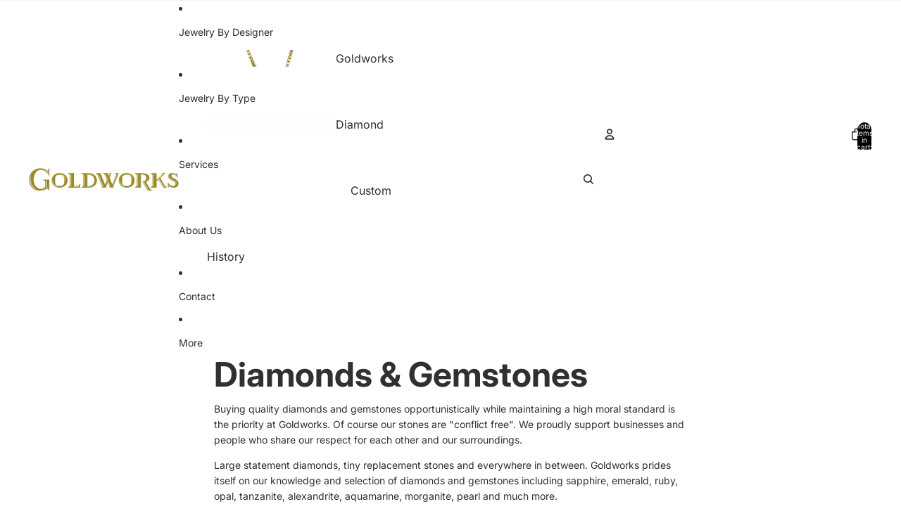

--- FILE ---
content_type: text/javascript
request_url: https://www.goldworkshmb.com/cdn/shop/t/2/assets/product-price.js?v=117989390664188536191766179547
body_size: -114
content:
import{ThemeEvents}from"@theme/events";class ProductPrice extends HTMLElement{connectedCallback(){const closestSection=this.closest(".shopify-section, dialog");closestSection&&closestSection.addEventListener(ThemeEvents.variantUpdate,this.updatePrice)}disconnectedCallback(){const closestSection=this.closest(".shopify-section, dialog");closestSection&&closestSection.removeEventListener(ThemeEvents.variantUpdate,this.updatePrice)}updatePrice=event=>{if(event.detail.data.newProduct)this.dataset.productId=event.detail.data.newProduct.id;else if(event.target instanceof HTMLElement&&event.target.dataset.productId!==this.dataset.productId)return;const newProductPrice=event.detail.data.html.querySelector(`product-price[data-block-id="${this.dataset.blockId}"]`);if(!newProductPrice)return;const newPrice=newProductPrice.querySelector('[ref="priceContainer"]'),currentPrice=this.querySelector('[ref="priceContainer"]');newPrice&&currentPrice&&currentPrice.replaceWith(newPrice);const currentNote=this.querySelector(".volume-pricing-note"),newNote=newProductPrice.querySelector(".volume-pricing-note");newNote?currentNote?currentNote.replaceWith(newNote):this.querySelector('[ref="priceContainer"]')?.insertAdjacentElement("afterend",newNote.cloneNode(!0)):currentNote?.remove()}}customElements.get("product-price")||customElements.define("product-price",ProductPrice);
//# sourceMappingURL=/cdn/shop/t/2/assets/product-price.js.map?v=117989390664188536191766179547
